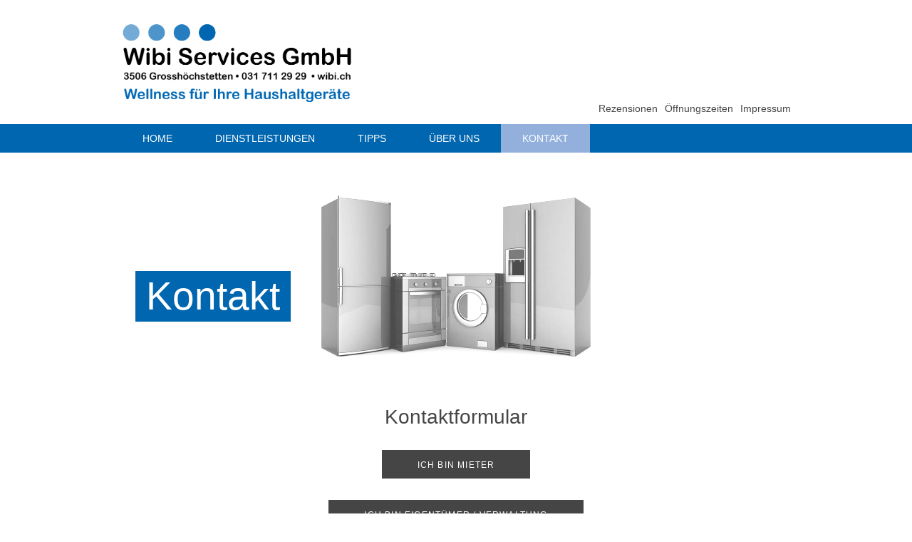

--- FILE ---
content_type: text/html; charset=UTF-8
request_url: https://www.wibi.ch/kontakt2
body_size: 4065
content:
<!DOCTYPE html>
<html lang="de-CH">
<head>
    <title>Kontakt - Wellness für Ihre Haushaltapparate</title>
    <meta charset="UTF-8">
    <meta name="viewport" content="width=device-width, initial-scale=1.0"/>
    <meta name="description" content=""/>
    <link rel="stylesheet" href="/files/template.css">
<link rel="stylesheet" href="/files/css/app.css?id=b44aeef79702ff15b829b51b92087a14" />
<script type="module" src="/build-base/assets/main-7dc0b75f.js"></script><script src="/files/js/app.js?id=69851f66c478ba49d36c29f5e06aa2d4" defer></script>
    
    <meta name="generator" content="">
    <!-- Global Site Tag (gtag.js) - Google Analytics -->
<script async src='https://www.googletagmanager.com/gtag/js?id=UA-163870310-1'></script>
<script>
  window.dataLayer = window.dataLayer || [];
  function gtag(){dataLayer.push(arguments);}
  gtag('js', new Date());
  gtag('config', 'UA-163870310-1', { 'anonymize_ip': true });
</script>
    
                <script type="module" src="/build-base/assets/googlemaps-ff6da550.js"></script>                <link rel="stylesheet" href="/files/css/page_784754.css">
        <meta name="keywords" content="">
        <meta name="robots" content="all">
                <link rel="canonical" href="https://www.wibi.ch/kontakt2"/>
    <style >[wire\:loading], [wire\:loading\.delay], [wire\:loading\.inline-block], [wire\:loading\.inline], [wire\:loading\.block], [wire\:loading\.flex], [wire\:loading\.table], [wire\:loading\.grid], [wire\:loading\.inline-flex] {display: none;}[wire\:loading\.delay\.shortest], [wire\:loading\.delay\.shorter], [wire\:loading\.delay\.short], [wire\:loading\.delay\.long], [wire\:loading\.delay\.longer], [wire\:loading\.delay\.longest] {display:none;}[wire\:offline] {display: none;}[wire\:dirty]:not(textarea):not(input):not(select) {display: none;}input:-webkit-autofill, select:-webkit-autofill, textarea:-webkit-autofill {animation-duration: 50000s;animation-name: livewireautofill;}@keyframes livewireautofill { from {} }</style>
</head>
<body class="red headerSmall ">
<div class="innerBody">
    <div class="wsc_isMobile"></div>
<div class="wc_mainNavContainerMobile wc_element wc_element_page"
    
>
    
            <div class="wsc_scrolltoptop fa fa-arrow-up"></div>
        <div class="wc_mobile_head">
        <div
        id="logo_163086"
        onetimeunique="f010609d4136f23693024a7e08b9b5ac"
        class="wc_element wc_element_mobilelogo wsc_mobile_hide"
    >
                                    <a href="/" class="wc_element_logo_link">
            
                            <div class="wc_logo_image"></div>
            
                            </a>
                    
        <div class="divCleaner"></div>
    </div>
        <div class="nav_mobile_trigger wsc-fi wsc-fi-lines"></div>
        <div class="divCleaner"></div>
    </div>
    <div class="wc_mobile_navigation">
        <div class="wsc_navigation_close wsc-fi wsc-fi-cross"></div>
        <div class="wc_mobile_navigation_wrapper">
            <ul class="navigation main">
            <li class="navigationElement page  ">
        <div class="wsc_nav_back fa fa-chevron-left"></div>

        <a target="_self"
    href="/"
>
    <span class="navigationText">
        
                    Home
            </span>
</a>

            </li>
            <li class="navigationElement page  ">
        <div class="wsc_nav_back fa fa-chevron-left"></div>

        <a target="_self"
    href="/dienstleistungen"
>
    <span class="navigationText">
        
                    Dienstleistungen
            </span>
</a>

            </li>
            <li class="navigationElement page  ">
        <div class="wsc_nav_back fa fa-chevron-left"></div>

        <a target="_self"
    href="/tipps"
>
    <span class="navigationText">
        
                    Tipps
            </span>
</a>

            </li>
            <li class="navigationElement page  ">
        <div class="wsc_nav_back fa fa-chevron-left"></div>

        <a target="_self"
    href="/ueberuns"
>
    <span class="navigationText">
        
                    Über uns
            </span>
</a>

            </li>
            <li class="navigationElement page active ">
        <div class="wsc_nav_back fa fa-chevron-left"></div>

        <a target="_self"
    href="/kontakt2"
>
    <span class="navigationText">
        
                    Kontakt
            </span>
</a>

            </li>
    
                </ul>
            <ul class="navigation secondary">
            <li class="navigationElement link  ">
        <div class="wsc_nav_back fa fa-chevron-left"></div>

        <a target="_self"
    href="https://g.page/willi-biser-services-gmbh/review?gm"
>
    <span class="navigationText">
        
                    Rezensionen
            </span>
</a>

            </li>
            <li class="navigationElement page  ">
        <div class="wsc_nav_back fa fa-chevron-left"></div>

        <a target="_self"
    href="/oeffnungszeiten"
>
    <span class="navigationText">
        
                    Öffnungszeiten
            </span>
</a>

            </li>
            <li class="navigationElement page  ">
        <div class="wsc_nav_back fa fa-chevron-left"></div>

        <a target="_self"
    href="/impressum"
>
    <span class="navigationText">
        
                    Impressum
            </span>
</a>

            </li>
    
    </ul>
        </div>
    </div>
    <div class="divCleaner"></div>
</div>

    <div class="wc_header_bar">
        <div class="header_bar_container header_bar_first_row">
            <div class="wc_header_logo_container">
                <div
        id="logo_163085"
        onetimeunique="573eee3673302f8166f6d6ba8b3dab04"
        class="wc_element wc_element_logo"
    >
                    
                            <div class="wc_logo_image"></div>
            
                    
        <div class="divCleaner"></div>
    </div>
            </div>

            <div class="wc_secondNavContainer">
                <ul class="navigation secondary">
            <li class="navigationElement link  ">
        <div class="wsc_nav_back fa fa-chevron-left"></div>

        <a target="_self"
    href="https://g.page/willi-biser-services-gmbh/review?gm"
>
    <span class="navigationText">
        
                    Rezensionen
            </span>
</a>

            </li>
            <li class="navigationElement page  ">
        <div class="wsc_nav_back fa fa-chevron-left"></div>

        <a target="_self"
    href="/oeffnungszeiten"
>
    <span class="navigationText">
        
                    Öffnungszeiten
            </span>
</a>

            </li>
            <li class="navigationElement page  ">
        <div class="wsc_nav_back fa fa-chevron-left"></div>

        <a target="_self"
    href="/impressum"
>
    <span class="navigationText">
        
                    Impressum
            </span>
</a>

            </li>
    
    </ul>
            </div>
        </div>

        <div class="header_bar_container header_bar_second_row">
            <div class="wc_mainNavContainer">
                <ul class="navigation main">
            <li class="navigationElement page  ">
        <div class="wsc_nav_back fa fa-chevron-left"></div>

        <a target="_self"
    href="/"
>
    <span class="navigationText">
        
                    Home
            </span>
</a>

            </li>
            <li class="navigationElement page  ">
        <div class="wsc_nav_back fa fa-chevron-left"></div>

        <a target="_self"
    href="/dienstleistungen"
>
    <span class="navigationText">
        
                    Dienstleistungen
            </span>
</a>

            </li>
            <li class="navigationElement page  ">
        <div class="wsc_nav_back fa fa-chevron-left"></div>

        <a target="_self"
    href="/tipps"
>
    <span class="navigationText">
        
                    Tipps
            </span>
</a>

            </li>
            <li class="navigationElement page  ">
        <div class="wsc_nav_back fa fa-chevron-left"></div>

        <a target="_self"
    href="/ueberuns"
>
    <span class="navigationText">
        
                    Über uns
            </span>
</a>

            </li>
            <li class="navigationElement page active ">
        <div class="wsc_nav_back fa fa-chevron-left"></div>

        <a target="_self"
    href="/kontakt2"
>
    <span class="navigationText">
        
                    Kontakt
            </span>
</a>

            </li>
    
                </ul>
            </div>
        </div>
    </div>

    <div class="wc_header wc_element wc_element_header "
            
    >
        

        <div class="wc_header_image wc_element_header_has_backgroundstyle  backgroundcolor-quaternaryColor"
             style="background-color: var(--color-quaternary)"
        >
            <div class="wc_header_image_inner"
                 style=""
            ></div>

            <div class="wc_pageTitleContainer">
                <h1>
                    <div class="wc_pageTitleField wc_pageTitle ">
        <p></p><p class="">Kontakt</p><p></p>
    </div>
                </h1>
                <h3>
                    <div class="wc_pageTitleField wc_pageSubTitle ">
        <p></p><p class=""><br></p><p></p><p class=""> </p><p></p><p></p><p></p>
    </div>
                </h3>
            </div>
        </div>
    </div>

    <div class="wc_content">
        <div class="wc_contentContainer">
            <div
        id="container_1828740"
        class="wc_element wc_element_content_container wc_content_container"
>
                            <div class="wc_content_container_inner">
                                                <div>
    
            <div
        id="element_19989537"
        onetimeunique="c95fecb98e1d79662bb281f6a2edb207"
        class="wc_element wc_element_row"
>
    

            <div>
    
            <div
        id="element_19989538"
        onetimeunique="490693f676373c56bde3ef931ff3f54c"
        class="wc_element wc_element_col"
>
    

            <div>
    
            <div
        id="element_19989539"
        onetimeunique="f2eed45d94f9b3f0d96e1ef7f1b6f749"
        class="wc_element wc_element_row"
>
    

            <div>
    
            <div
        id="element_19989540"
        onetimeunique="578c2f4a60065019369d685a8b84d145"
        class="wc_element wc_element_col"
>
    

            <div>
    
            <div
        id="element_19989541"
        onetimeunique="80d0be4af915f5e6ca420a616966d7d2"
        class="wc_element wc_element_text"
>
    

    <div
            class="wc_element_text_inner"
    >
        <p></p><h2 style="text-align: center;">Kontaktformular</h2><p></p>
    </div>
</div>
        </div>
    </div>
        </div>
        <div class="divCleaner"></div>
</div>
        </div>
            <div>
    
            <div
    id="element_19989542"
    hoverStyle=""
    textColor=""
    backgroundColor=""
    borderColor=""
    onetimeunique="07fac447bd58de2d10563374ec1faf2b"
    class="wc_element wc_element_button"
>
    
    <a id="button_19989542" class="buttonContent"
                    href="/kontaktformular-mieter"
            target="_self"
                        >
        <p style="text-align: center; color: rgb(255, 255, 255); text-transform: uppercase;" class="style1style">Ich bin Mieter</p>
    </a>
</div>

        </div>
            <div>
    
            <div
    id="element_19989543"
    hoverStyle=""
    textColor=""
    backgroundColor=""
    borderColor=""
    onetimeunique="83ae1a1c9bca6ba1d9f48809213b2f06"
    class="wc_element wc_element_button"
>
    
    <a id="button_19989543" class="buttonContent"
                    href="/Kontaktformular_eigentuemer"
            target="_self"
                        >
        <p style="text-align: center; color: rgb(255, 255, 255); text-transform: uppercase;" class="style1style">Ich bin Eigentümer / verwaltung</p>
    </a>
</div>

        </div>
    </div>
        </div>
        <div class="divCleaner"></div>
</div>
        </div>
                                    <div>
    
            <div
        id="element_19989544"
        onetimeunique="7fdf406d0a10c99b90e3152955378f3a"
        class="wc_element wc_element_row"
>
    

            <div>
    
            <div
        id="element_19989545"
        onetimeunique="92519c96df51f690e171e5d7b41739a0"
        class="wc_element wc_element_col"
>
    

            <div>
    
            <div
        id="element_19989546"
        onetimeunique="a3acc56897dfe1c9fe883191a810f5b6"
        class="wc_element wc_element_row"
>
    

            <div>
    
            <div
        id="element_19989547"
        onetimeunique="d160375bff2849bccad273a34d9caae0"
        class="wc_element wc_element_col"
>
    

            <div>
    
            <div
        id="element_19989548"
        onetimeunique="30bc0e941e50f4ff58228f2db18e3ad7"
        class="wc_element wc_element_text"
>
    

    <div
            class="wc_element_text_inner"
    >
        <p>Sie reduzieren Ihre Kosten und erleichtern uns die Arbeit enorm, wenn Sie vom entsprechenden Gerät die Etikette (<a href="/files/userdata/filemanager/data/Kontakt/EtiketteFotografieren.pdf" download target="_self" type="wsc/filelink">wo finde ich diese Etikette<b> KLICK</b></a>) fotografieren und uns in einer separaten Mail schicken oder bei Ihren Anruf an uns zur Hand haben. Vielen Dank.<br></p><p></p>
    </div>
</div>
        </div>
    </div>
        </div>
        <div class="divCleaner"></div>
</div>
        </div>
            <div>
    
            <div
        id="element_19989549"
        onetimeunique="294ca137bea36a35ff4438ec6fe54db8"
        class="wc_element wc_element_spacer"
>
    
</div>
        </div>
    </div>
        </div>
        <div class="divCleaner"></div>
</div>
        </div>
                                    </div>
        <div class="wc_content_container_mobile">
        </div>
        <div class="divCleaner"></div>
    </div>
<div class="divCleaner"></div>
                    <div
        id="container_1828742"
        class="wc_element wc_element_content_container wc_content_container"
>
                        <div id="abschnitt-4"></div>
                        <div class="wc_content_container_inner">
                                                <div>
    
            <div
        id="element_19989565"
        onetimeunique="b261f46d934b7fdb6d7fa55e78a229fe"
        class="wc_element wc_element_text"
>
    

    <div
            class="wc_element_text_inner"
    >
        <h2>Kontakt</h2>
    </div>
</div>
        </div>
                                    </div>
        <div class="wc_content_container_mobile">
        </div>
        <div class="divCleaner"></div>
    </div>
<div class="divCleaner"></div>
                    <div
        id="container_1828741"
        class="wc_element wc_element_content_container wc_content_container"
>
                            <div class="wc_content_container_inner">
                                                <div>
    
            <div
        id="element_19989550"
        onetimeunique="ca59b139757bed277e58a26074460141"
        class="wc_element wc_element_row"
>
    

            <div>
    
            <div
        id="element_19989551"
        onetimeunique="ce6a9ecc0ffcf2d31da8f9f8cce40a7c"
        class="wc_element wc_element_col"
>
    

            <div>
    
            <div
        id="element_19989553"
        onetimeunique="7a64aac82cba3c7682451cd3beb3f3af"
        class="wc_element wc_element_row"
>
    

            <div>
    
            <div
        id="element_19989554"
        onetimeunique="70d1ce17881ce422e5a33f2246f2f953"
        class="wc_element wc_element_col"
>
    

            <div>
    
            <div
        id="element_19989555"
        onetimeunique="8772165c68392ab5f622451aeeb4d050"
        class="wc_element wc_element_text"
>
    

    <div
            class="wc_element_text_inner"
    >
        <h3>Schreiben Sie uns<br></h3><p style="grundstyle"><span class="custom-fontfamily textcolor-tertiaryColor textcolor-quaternaryColor" style="font-family: FontAwesome;">  </span><span class="textcolor-tertiaryColor textcolor-quaternaryColor"> info(at)wibi.ch</span><br></p>
    </div>
</div>
        </div>
            <div>
    
            <div
        id="element_19989556"
        onetimeunique="053fb4694ec7b7e3f668f474975bb066"
        class="wc_element wc_element_text"
>
    

    <div
            class="wc_element_text_inner"
    >
        <p><b><span class="textcolor-quaternaryColor">Wibi Services GmbH</span></b><br><span style="letter-spacing: 0em;"><span class="textcolor-quaternaryColor">Bernstrasse 18</span><br><span class="textcolor-quaternaryColor">3506 Grosshöchstetten</span><br></span></p><p></p><p></p>
    </div>
</div>
        </div>
    </div>
        </div>
            <div>
    
            <div
        id="element_19989557"
        onetimeunique="74ad3f15c5b07c4c1758256759aaeada"
        class="wc_element wc_element_col"
>
    

            <div>
    
            <div
        id="element_19989558"
        onetimeunique="0c61a1eef49ba5ef12be9985f9c5ff18"
        class="wc_element wc_element_row"
>
    

            <div>
    
            <div
        id="element_19989559"
        onetimeunique="d2c5b88ed8c3f49e81b89dee1223c1bb"
        class="wc_element wc_element_col"
>
    

            <div>
    
            <div
        id="element_19989560"
        onetimeunique="c44178b4bf1024854b7ed234194aa153"
        class="wc_element wc_element_text"
>
    

    <div
            class="wc_element_text_inner"
    >
        <h3>Rufen Sie uns an<br></h3><p style="grundstyle"><span class="textcolor-quaternaryColor"><span class="custom-fontfamily" style="font-family: FontAwesome;"></span> 031 711 29 29 </span></p>
    </div>
</div>
        </div>
    </div>
        </div>
            <div>
    
            <div
        id="element_19989561"
        onetimeunique="7763387f03dca323272344e9cf1bf95a"
        class="wc_element wc_element_col"
>
    

            <div>
    
            <div
        id="element_19989562"
        onetimeunique="71a5a3a166ece01d0b78ec4671a36bd0"
        class="wc_element wc_element_row"
>
    

            <div>
    
            <div
        id="element_19989563"
        onetimeunique="65a81def2b5d426dc82039cb39d957a6"
        class="wc_element wc_element_col"
>
    

            <div>
    
            <div
        id="element_19989564"
        onetimeunique="0926e6966f5c6e55cb83390a9c499888"
        class="wc_element wc_element_text"
>
    

    <div
            class="wc_element_text_inner"
    >
        <h3>Öffnungszeiten</h3><table class="medium-editor-table" width="100%"><tbody><tr><td><span class="custom-fontfamily textcolor-tertiaryColor textcolor-quaternaryColor" style="font-family: FontAwesome;"></span><span class="textcolor-tertiaryColor textcolor-quaternaryColor">Montag - Donnerstag</span><br></td><td><span class="textcolor-quaternaryColor">8-12 Uhr / 14-17 Uhr</span><br></td></tr><tr><td>          <span class="textcolor-tertiaryColor textcolor-quaternaryColor">Freitag</span><br></td><td><span class="textcolor-tertiaryColor textcolor-quaternaryColor">8-12 Uhr / 14-16 Uhr</span><br></td></tr><tr><td>           <span class="textcolor-tertiaryColor textcolor-quaternaryColor">Samstag &amp; Sonntag</span><br></td><td><span class="textcolor-tertiaryColor textcolor-quaternaryColor">geschlossen</span><br></td></tr></tbody></table><p style="grundstyle"><br></p>
    </div>
</div>
        </div>
    </div>
        </div>
        <div class="divCleaner"></div>
</div>
        </div>
    </div>
        </div>
        <div class="divCleaner"></div>
</div>
        </div>
    </div>
        </div>
        <div class="divCleaner"></div>
</div>
        </div>
    </div>
        </div>
        <div class="divCleaner"></div>
</div>
        </div>
                                    </div>
        <div class="wc_content_container_mobile">
        </div>
        <div class="divCleaner"></div>
    </div>
<div class="divCleaner"></div>
                    <div
        id="container_1828743"
        class="wc_element wc_element_content_container wc_content_container"
>
                        <div id="abschnitt-3"></div>
                        <div class="wc_content_container_inner">
                                                <div>
    
            <div
        id="element_19989566"
        onetimeunique="01916a2c2853611691f5a0b28e36eecb"
        class="wc_element wc_element_text"
>
    

    <div
            class="wc_element_text_inner"
    >
        <p></p><p class="grundstyle"><br></p><p></p>
    </div>
</div>
        </div>
                                    <div>
    
            <div
        id="element_19989567"
        element_id="19989567"
        onetimeunique="0e7f35294be56c673032d1c5e2049a7c"
        class="wc_element wc_element_googlemaps"
>
    

    <iframe
        style="border:0;width:100%;height:100%;"
        loading="lazy"
        allowfullscreen
        referrerpolicy="no-referrer-when-downgrade"
        src="https://www.google.com/maps/embed/v1/place?key=AIzaSyAssf_5TUwzmCovHX2EZptqmHjJx5EWOUU&zoom=17&q=Bernstrasse%2018%2C%203506%20Grossh%C3%B6chstetten">
    </iframe>

                </div>
        </div>
                                    </div>
        <div class="wc_content_container_mobile">
        </div>
        <div class="divCleaner"></div>
    </div>
<div class="divCleaner"></div>
        </div>
    </div>

    <div class="wc_footer">
        <div class="wc_secondNavContainer">
            <ul class="navigation secondary">
            <li class="navigationElement link  ">
        <div class="wsc_nav_back fa fa-chevron-left"></div>

        <a target="_self"
    href="https://g.page/willi-biser-services-gmbh/review?gm"
>
    <span class="navigationText">
        
                    Rezensionen
            </span>
</a>

            </li>
            <li class="navigationElement page  ">
        <div class="wsc_nav_back fa fa-chevron-left"></div>

        <a target="_self"
    href="/oeffnungszeiten"
>
    <span class="navigationText">
        
                    Öffnungszeiten
            </span>
</a>

            </li>
            <li class="navigationElement page  ">
        <div class="wsc_nav_back fa fa-chevron-left"></div>

        <a target="_self"
    href="/impressum"
>
    <span class="navigationText">
        
                    Impressum
            </span>
</a>

            </li>
    
    </ul>
        </div>
    </div>

    </div>

<script src="/livewire/livewire.js?id=90730a3b0e7144480175" data-turbo-eval="false" data-turbolinks-eval="false" ></script><script data-turbo-eval="false" data-turbolinks-eval="false" >window.livewire = new Livewire();window.Livewire = window.livewire;window.livewire_app_url = '';window.livewire_token = 't2uxIRdq8QMH1UaOGpVDN2oQsndv6hbQZyxPkZ6P';window.deferLoadingAlpine = function (callback) {window.addEventListener('livewire:load', function () {callback();});};let started = false;window.addEventListener('alpine:initializing', function () {if (! started) {window.livewire.start();started = true;}});document.addEventListener("DOMContentLoaded", function () {if (! started) {window.livewire.start();started = true;}});</script>
</body>
</html>


--- FILE ---
content_type: text/css
request_url: https://www.wibi.ch/files/css/page_784754.css
body_size: 793
content:
.wc_header_image_inner{background-position: center center;background-size: contain;background-repeat: no-repeat;background-image: url('/files/userdata/thumbs/compressed/464875.jpg');opacity: 0.70;filter: contrast(1.2) brightness(1.1) saturate(0) sepia(0) grayscale(1) hue-rotate(0deg) blur(0px)}#container_1828740{}#container_1828740 .wc_content_container_inner{min-height: 40px;position: relative}#element_19989537{border-radius: 0px;border-width: 0px;border-style: none}#element_19989538{width: 100%;float: left;border-radius: 0px;border-width: 0px;border-style: none}#element_19989539{border-radius: 0px;border-width: 0px;border-style: none}#element_19989540{width: 100%;float: left;border-radius: 0px;border-width: 0px;border-style: none}#element_19989541{margin: 0px 120px 13px;padding: 0px;border-radius: 0px;border-width: 0px;border-style: none}#element_19989542 .buttonContent{padding: 10px 50px;margin: 15px;background-color: var(--color-primary);border-radius: 0px;border-width: 0px;border-style: none}#element_19989542{text-align: center}#element_19989543 .buttonContent{padding: 10px 50px;margin: 15px;background-color: var(--color-primary);border-radius: 0px;border-width: 0px;border-style: none}#element_19989543{text-align: center}#element_19989544{border-radius: 0px;border-width: 0px;border-style: none}#element_19989545{float: left;width: 100%;border-radius: 0px;border-width: 0px;border-style: none}#element_19989546{border-radius: 0px;border-width: 0px;border-style: none}#element_19989547{width: 100%;float: left;border-radius: 0px;border-width: 0px;border-style: none}#element_19989548{padding: 15px;margin: 0px;border-radius: 0px;border-width: 0px;border-style: none}#element_19989549{border-radius: 0px;border-width: 0px;border-style: none;height: 100px}#container_1828742{}#container_1828742 .wc_content_container_inner{min-height: 40px;position: relative}#element_19989565{margin: 0px 0px 0px 0px;padding: 15px;background-color: var(--color-quaternary);border-radius: 0px;border-width: 0px;border-style: none;border-color: var(--color-primary)}#container_1828741{background-color: var(--color-primary);color: rgba(46, 45, 44, 1.00)}#container_1828741 .wc_content_container_inner{min-height: 40px;position: relative}#element_19989550{border-radius: 0px;border-width: 0px;border-style: none}#element_19989551{width: 100%;float: left;border-radius: 0px;border-width: 0px;border-style: none}#element_19989553{border-radius: 0px;border-width: 0px;border-style: none}#element_19989554{width: 31%;float: left;border-radius: 0px;border-width: 0px;border-style: none}#element_19989555{padding: 15px;margin: 0px 0px 0px 0px;border-radius: 0px;border-width: 0px;border-style: none}#element_19989556{padding: 10px;border-radius: 0px;border-width: 0px;border-style: none}#element_19989557{width: 69%;float: left;border-radius: 0px;border-width: 0px;border-style: none}#element_19989558{border-radius: 0px;border-width: 0px;border-style: none}#element_19989559{width: 44%;float: left;border-radius: 0px;border-width: 0px;border-style: none}#element_19989560{padding: 15px;margin: 0px 0px 0px 0px;border-radius: 0px;border-width: 0px;border-style: none}#element_19989561{width: 56%;float: left;border-radius: 0px;border-width: 0px;border-style: none}#element_19989562{border-radius: 0px;border-width: 0px;border-style: none}#element_19989563{width: 100%;float: left;border-radius: 0px;border-width: 0px;border-style: none}#element_19989564{padding: 15px;margin: 0px 0px 0px 0px;border-radius: 0px;border-width: 0px;border-style: none}#container_1828743{}#container_1828743 .wc_content_container_inner{min-height: 40px;position: relative}#element_19989566{margin: 0px 0px 0px 0px;padding: 0px;border-radius: 0px;border-width: 0px;border-style: none}#element_19989567{padding: 10px;border-radius: 0px;border-width: 0px;border-style: none;height: 500px}#logo_163086{border-radius: 0px;border-width: 0px;width: 250px;height: 40px;padding: 0px 0px 0px 0px;margin: 0px 0px 0px 0px;border-style: solid}#logo_163086 .wc_logo_text{position: relative}#logo_163086 .wc_logo_image{background-position: center center;background-size: contain;background-repeat: no-repeat;background-image: url(/files/userdata/thumbs/compressed/464952.png);opacity: 1.00;border-radius: 0px}#logo_163085{border-radius: 0px;border-width: 0px;width: 325px;height: 150px;padding: 0px 0px 0px 0px;margin: 0px 0px 0px 0px;border-style: solid}#logo_163085 .wc_logo_text{position: relative}#logo_163085 .wc_logo_image{background-position: center center;background-size: contain;background-repeat: no-repeat;background-image: url(/files/userdata/thumbs/compressed/877391.png);opacity: 1.00;border-radius: 0px}@media screen and (max-width: 960px) {#element_19989537{width: 100vw;margin-top: 0px !important;margin-bottom: 0px !important;margin-left: 0vw !important;margin-right: 0vw !important}#element_19989538{width: 100vw;margin-top: 0px !important;margin-bottom: 0px !important;margin-left: 0vw !important;margin-right: 0vw !important}#element_19989539{width: 100vw;margin-top: 0px !important;margin-bottom: 0px !important;margin-left: 0vw !important;margin-right: 0vw !important}#element_19989540{width: 100vw;margin-top: 0px !important;margin-bottom: 0px !important;margin-left: 0vw !important;margin-right: 0vw !important}#element_19989541{width: 100vw;margin-top: 0px !important;margin-bottom: 0px !important;margin-left: 0vw !important;margin-right: 0vw !important}#element_19989541 .wc_element_text_inner *{text-align: left !important}#element_19989542{width: 100vw;margin-top: 0px !important;margin-bottom: 0px !important;margin-left: 0vw !important;margin-right: 0vw !important}#element_19989543{width: 100vw;margin-top: 0px !important;margin-bottom: 0px !important;margin-left: 0vw !important;margin-right: 0vw !important}#element_19989544{width: 100vw;margin-top: 0px !important;margin-bottom: 0px !important;margin-left: 0vw !important;margin-right: 0vw !important}#element_19989545{width: 100vw;margin-top: 0px !important;margin-bottom: 0px !important;margin-left: 0vw !important;margin-right: 0vw !important}#element_19989546{width: 100vw;margin-top: 0px !important;margin-bottom: 0px !important;margin-left: 0vw !important;margin-right: 0vw !important}#element_19989547{width: 100vw;margin-top: 0px !important;margin-bottom: 0px !important;margin-left: 0vw !important;margin-right: 0vw !important}#element_19989548{width: 100vw;margin-top: 0px !important;margin-bottom: 0px !important;margin-left: 0vw !important;margin-right: 0vw !important}#element_19989548 .wc_element_text_inner *{text-align: left !important}#element_19989549{width: 100vw;margin-top: 0px !important;margin-bottom: 0px !important;margin-left: 0vw !important;margin-right: 0vw !important;height: 50px !important}#element_19989565{width: 100vw;margin-top: 0px !important;margin-bottom: 0px !important;margin-left: 0vw !important;margin-right: 0vw !important}#element_19989565 .wc_element_text_inner *{text-align: left !important}#element_19989550{width: 100vw;margin-top: 0px !important;margin-bottom: 0px !important;margin-left: 0vw !important;margin-right: 0vw !important}#element_19989551{width: 100vw;margin-top: 0px !important;margin-bottom: 0px !important;margin-left: 0vw !important;margin-right: 0vw !important}#element_19989553{width: 100vw;margin-top: 0px !important;margin-bottom: 0px !important;margin-left: 0vw !important;margin-right: 0vw !important}#element_19989554{width: 100vw;margin-top: 0px !important;margin-bottom: 0px !important;margin-left: 0vw !important;margin-right: 0vw !important}#element_19989555{width: 100vw;margin-top: 0px !important;margin-bottom: 0px !important;margin-left: 0vw !important;margin-right: 0vw !important}#element_19989555 .wc_element_text_inner *{text-align: left !important}#element_19989556{width: 100vw;margin-top: 0px !important;margin-bottom: 0px !important;margin-left: 0vw !important;margin-right: 0vw !important}#element_19989556 .wc_element_text_inner *{text-align: left !important}#element_19989557{width: 100vw;margin-top: 0px !important;margin-bottom: 0px !important;margin-left: 0vw !important;margin-right: 0vw !important}#element_19989558{width: 100vw;margin-top: 0px !important;margin-bottom: 0px !important;margin-left: 0vw !important;margin-right: 0vw !important}#element_19989559{width: 100vw;margin-top: 0px !important;margin-bottom: 0px !important;margin-left: 0vw !important;margin-right: 0vw !important}#element_19989560{width: 100vw;margin-top: 0px !important;margin-bottom: 0px !important;margin-left: 0vw !important;margin-right: 0vw !important}#element_19989560 .wc_element_text_inner *{text-align: left !important}#element_19989561{width: 100vw;margin-top: 0px !important;margin-bottom: 0px !important;margin-left: 0vw !important;margin-right: 0vw !important}#element_19989562{width: 100vw;margin-top: 0px !important;margin-bottom: 0px !important;margin-left: 0vw !important;margin-right: 0vw !important}#element_19989563{width: 100vw;margin-top: 0px !important;margin-bottom: 0px !important;margin-left: 0vw !important;margin-right: 0vw !important}#element_19989564{width: 100vw;margin-top: 0px !important;margin-bottom: 0px !important;margin-left: 0vw !important;margin-right: 0vw !important}#element_19989564 .wc_element_text_inner *{text-align: left !important}#element_19989566{width: 100vw;margin-top: 0px !important;margin-bottom: 0px !important;margin-left: 0vw !important;margin-right: 0vw !important}#element_19989566 .wc_element_text_inner *{text-align: left !important}#element_19989567{width: 100vw;margin-top: 0px !important;margin-bottom: 0px !important;margin-left: 0vw !important;margin-right: 0vw !important;height: 500px !important}.wc_mobile_head{display: block}.wc_mainNavContainerMobile{}}